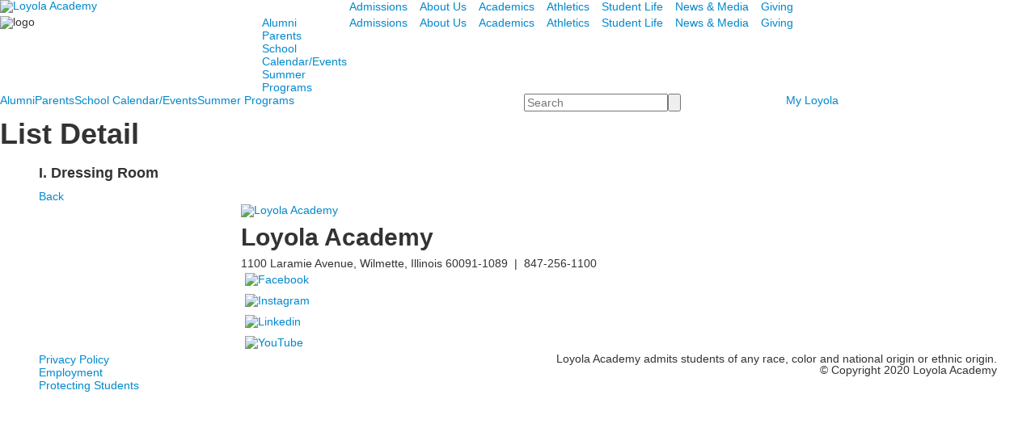

--- FILE ---
content_type: text/html; charset=utf-8
request_url: https://www.goramblers.org/list-detail?pk=198351
body_size: 8462
content:

<!DOCTYPE html>
<html lang="en" class="body externalcrawler">
<head>
    <title>Loyola Academy | I. Dressing Room</title>
    <meta charset="utf-8">
    <meta name="viewport" content="width=device-width, initial-scale=1.0">
    
    <meta content="zrc7dwM8aT-IW93cMBjDl_wgvfMF1XaWQp_xssFBs-M" name="google-site-verification" /><meta content="Loyola Academy strives to be the leading Jesuit college preparatory faith and education center in the United States. We are a diverse and committed community responding to our God-given call to become women and men for others who are religious, intellectually competent, physically fit, loving, open to growth and committed to doing justice." name="description" /><meta content="private Catholic Jesuit secondary high school" name="keywords" /><link href="https://www.goramblers.org/list-detail?pk=198351" rel="canonical" />
        <link rel="apple-touch-icon" href="//bbk12e1-cdn.myschoolcdn.com/944/site/1102/homescreen/LoyolaHomeIcon.png">
        <link rel="apple-touch-icon" sizes="76x76" href="//bbk12e1-cdn.myschoolcdn.com/944/site/1102/homescreen/LoyolaHomeIcon.png?w=76">
        <link rel="apple-touch-icon" sizes="120x120" href="//bbk12e1-cdn.myschoolcdn.com/944/site/1102/homescreen/LoyolaHomeIcon.png?w=120">
        <link rel="apple-touch-icon" sizes="152x152" href="//bbk12e1-cdn.myschoolcdn.com/944/site/1102/homescreen/LoyolaHomeIcon.png?w=152">
        <link rel="apple-touch-icon" sizes="180x180" href="//bbk12e1-cdn.myschoolcdn.com/944/site/1102/homescreen/LoyolaHomeIcon.png?w=180">
        <link rel="apple-touch-icon" sizes="192x192" href="//bbk12e1-cdn.myschoolcdn.com/944/site/1102/homescreen/LoyolaHomeIcon.png?w=192">


<meta name="description" content="" />
<meta itemprop="name" content="I. Dressing Room">
<meta itemprop="description" content="">
<meta name="twitter:card" content="summary">
<meta name="twitter:title" content="I. Dressing Room">
<meta name="twitter:description" content="">
<meta property="og:title" content="I. Dressing Room" />
<meta property="og:type" content="article" />
<meta property="og:url" content="https://www.goramblers.org/list-detail?pk=198351" />
<meta property="og:description" content="" />
<meta property="og:site_name" content="Loyola Academy" />
<meta property="article:published_time" />    <link href='//fonts.googleapis.com/css?family=Lato:100,100italic,300,300italic,400,400italic,700,700italic,900,900italic|Playfair+Display:400,400italic,700,700italic,900,900italic' rel='stylesheet' type='text/css'><link rel="stylesheet" type="text/css" href="//libs-w2.myschoolapp.com/bootstrap/2.1.1/css/bootstrap.24col.min.css"/><link rel="stylesheet" type="text/css" href="//libs-w2.myschoolapp.com/jquery-flexslider/2.10/jquery.flexslider-min.css"/><link rel="stylesheet" type="text/css" href="//libs-w2.myschoolapp.com/video/7.4.3/video-js.css"/><link rel="stylesheet" type="text/css" href="//libs-w2.myschoolapp.com/jquery-background-carousel/1.2/background-carousel.css"/><link rel="stylesheet" type="text/css" href="//libs-w2.myschoolapp.com/jquery-jplayer/2.4.1/morning.light/jplayer.morning.light.css"/><link rel="stylesheet" type="text/css" href="//libs-w2.myschoolapp.com/images/jPlayer/p3.morning.light.css"/><link rel="stylesheet" type="text/css" href="//src-e1.myschoolapp.com/2026.01.20.8/minify/page-main.css"/><link rel = "stylesheet" type = "text/css" href = "//bbk12e1-cdn.myschoolcdn.com/ftpimages/944/SiteStyle/1102/SiteStyle134015602729802524.css"/>
    <script type="text/javascript" src="//libs-w2.myschoolapp.com/headJs/1.0.3.cd/head.min.js"></script>
    <script>head.js({"/jquery/3.7.1/jquery-3.7.1.min.js": "//libs-w2.myschoolapp.com/jquery/3.7.1/jquery-3.7.1.min.js"},{"/jquery-migrate/3.4.1/jquery-migrate-3.4.1.min.js": "//libs-w2.myschoolapp.com/jquery-migrate/3.4.1/jquery-migrate-3.4.1.min.js"},{"/p3-fwk/1.1.0/p3-fwk.js": "//libs-w2.myschoolapp.com/p3-fwk/1.1.0/p3-fwk.js"},{"/backbone-validation/backbone-validation-min.js": "//src-e1.myschoolapp.com/2026.01.20.8/src/libs/backbone-validation/backbone-validation-min.js"},{"/jquery-flexslider/2.10/jquery.flexslider-min.js": "//libs-w2.myschoolapp.com/jquery-flexslider/2.10/jquery.flexslider-min.js"},{"/video/7.4.3/video.min.js": "//libs-w2.myschoolapp.com/video/7.4.3/video.min.js"},{"/video/share/1.5/share.video.min.js": "//libs-w2.myschoolapp.com/video/share/1.5/share.video.min.js"},{"/jquery-simplemodal/1.4.5/jquery.simplemodal.1.4.5.min.js": "//libs-w2.myschoolapp.com/jquery-simplemodal/1.4.5/jquery.simplemodal.1.4.5.min.js"},{"/jquery-background-carousel/1.2/jquery.background.carousel.js": "//libs-w2.myschoolapp.com/jquery-background-carousel/1.2/jquery.background.carousel.js"},{"/jquery-jplayer/2.4.1/jquery.jplayer.js": "//libs-w2.myschoolapp.com/jquery-jplayer/2.4.1/jquery.jplayer.js"},{"/jqueryui/1.13.2/jquery-ui.min.js": "//libs-w2.myschoolapp.com/jqueryui/1.13.2/jquery-ui.min.js"},{"/jquery-waitforimages/1.5/jquery.waitforimages.js": "//libs-w2.myschoolapp.com/jquery-waitforimages/1.5/jquery.waitforimages.js"},{"/2026.01.20.8/minify/page-main.js": "//src-e1.myschoolapp.com/2026.01.20.8/minify/page-main.js"}, function() { onMessage.init({"PageTaskId":206107,"PageName":"List Detail","SiteId":1102,"AppDomain":"https://goramblers.myschoolapp.com","IsLive":true,"SslInd":true,"SslUrl":"https://goramblers.myschoolapp.com/page/list-detail?pk=198351&siteId=1102&ssl=1"}, [{"content":"logo","clientid":"content_142229","options":{"AltText":"Loyola Academy","Url":"/page","newWindow":false,"LogoImageUrl":"//bbk12e1-cdn.myschoolcdn.com/ftpimages/944/logo/logo.png"},"StyleTypeId":1,"StyleModeId":1},{"content":"menu","clientid":"content_142230","options":{"UrlPrefix":""},"StyleTypeId":2,"StyleModeId":1},{"content":"logo","clientid":"content_142231","options":{"LogoImageUrl":"//bbk12e1-cdn.myschoolcdn.com/ftpimages/944/logo/Website_Logo_White_2020.png"},"StyleTypeId":1,"StyleModeId":1},{"content":"menu","clientid":"content_142232","options":{"UrlPrefix":""},"StyleTypeId":2,"StyleModeId":1},{"content":"menu","clientid":"content_142233","options":{"UrlPrefix":""},"StyleTypeId":2,"StyleModeId":1},{"content":"menu","clientid":"content_142235","options":{"UrlPrefix":""},"StyleTypeId":2,"StyleModeId":1},{"content":"search","clientid":"content_142236","options":{"DetailPageUrl":"/page/search-results"},"StyleTypeId":1,"StyleModeId":1},{"content":"links","clientid":"content_142237","options":null,"StyleTypeId":1,"StyleModeId":1},{"content":"photo","clientid":"content_142254","options":{"pk":198351,"IsNewsExpired":false,"GroupName":"Academics > Banner","AlbumId":""},"StyleTypeId":3,"StyleModeId":5},{"content":"pagetitle","clientid":"content_142255","options":{"UrlPrefix":""},"StyleTypeId":1,"StyleModeId":1},{"content":"menu","clientid":"content_142257","options":{"StartLevel":2,"StartPage":"0","UrlPrefix":""},"StyleTypeId":2,"StyleModeId":1},{"content":"menu","clientid":"content_142258","options":{"StartLevel":2,"StartPage":"0","UrlPrefix":""},"StyleTypeId":2,"StyleModeId":1},{"content":"listdetail","clientid":"content_742982","options":null,"StyleTypeId":1,"StyleModeId":1},{"content":"logo","clientid":"content_142248","options":{"AltText":"Loyola Academy","Url":"/page","newWindow":false,"LogoImageUrl":"//bbk12e1-cdn.myschoolcdn.com/ftpimages/944/logo/footer-seal.png"},"StyleTypeId":1,"StyleModeId":1},{"content":"text","clientid":"content_142249","options":{"HeaderTextOption":"optHeaderText","HeaderText":"Loyola Academy"},"StyleTypeId":1,"StyleModeId":1},{"content":"links","clientid":"content_142250","options":null,"StyleTypeId":1,"StyleModeId":1},{"content":"links","clientid":"content_142251","options":null,"StyleTypeId":1,"StyleModeId":1},{"content":"text","clientid":"content_142252","options":null,"StyleTypeId":1,"StyleModeId":1}], [{"Id":142229,"SchoolId":944,"ElementType":1,"SiteStyleId":83680,"ContentTypeId":395,"ContentLabel":"Logo","ContentPk":16718,"ClientId":"content_142229","Options":{"AltText":"Loyola Academy","Url":"/page","newWindow":false,"LogoImageUrl":"//bbk12e1-cdn.myschoolcdn.com/ftpimages/944/logo/logo.png"},"Style":{"Id":83680,"StyleTypeId":1,"StyleModeId":1,"ContentTypeId":395,"CssClass":"style-83680","Options":{"Header":{"Visible":false}}},"HasData":true,"FromId":206107,"IsExternalCrawler":true},{"Id":142230,"SchoolId":944,"ElementType":1,"SiteStyleId":83681,"ContentTypeId":389,"ContentLabel":"Menu","ContentPk":1411,"ClientId":"content_142230","Options":{"UrlPrefix":""},"Style":{"Id":83681,"StyleTypeId":2,"StyleModeId":1,"ContentTypeId":389,"CssClass":"style-83681","Options":{"SNI1":{"Visible":false},"SNI2":{"Visible":true},"SNI3":{"Visible":true},"NavMenu":{"Animate":true,"AppearOn":"hover"}}},"HasData":true,"FromId":206107,"IsExternalCrawler":true},{"Id":142231,"SchoolId":944,"ElementType":1,"SiteStyleId":83718,"ContentTypeId":395,"ContentLabel":"Logo","ContentPk":16720,"ClientId":"content_142231","Options":{"LogoImageUrl":"//bbk12e1-cdn.myschoolcdn.com/ftpimages/944/logo/Website_Logo_White_2020.png"},"Style":{"Id":83718,"StyleTypeId":1,"StyleModeId":1,"ContentTypeId":395,"CssClass":"style-83718","Options":{"Header":{"Visible":false}}},"HasData":true,"FromId":206107,"IsExternalCrawler":true},{"Id":142232,"SchoolId":944,"ElementType":1,"SiteStyleId":83721,"ContentTypeId":389,"ContentLabel":"Menu","ContentPk":1412,"ClientId":"content_142232","Options":{"UrlPrefix":""},"Style":{"Id":83721,"StyleTypeId":2,"StyleModeId":1,"ContentTypeId":389,"CssClass":"style-83721","Options":{"SNI1":{"Visible":true},"SNI2":{"Visible":true},"SNI3":{"Visible":true},"NavMenu":{"Animate":true,"AppearOn":"hover"}}},"HasData":true,"FromId":206107,"IsExternalCrawler":true},{"Id":142233,"SchoolId":944,"ElementType":1,"SiteStyleId":83681,"ContentTypeId":389,"ContentLabel":"Menu","ContentPk":1411,"ClientId":"content_142233","Options":{"UrlPrefix":""},"Style":{"Id":83681,"StyleTypeId":2,"StyleModeId":1,"ContentTypeId":389,"CssClass":"style-83681","Options":{"SNI1":{"Visible":false},"SNI2":{"Visible":true},"SNI3":{"Visible":true},"NavMenu":{"Animate":true,"AppearOn":"hover"}}},"HasData":true,"FromId":206107,"IsExternalCrawler":true},{"Id":142235,"SchoolId":944,"ElementType":1,"SiteStyleId":83690,"ContentTypeId":389,"ContentLabel":"Menu","ContentPk":1412,"ClientId":"content_142235","Options":{"UrlPrefix":""},"Style":{"Id":83690,"StyleTypeId":2,"StyleModeId":1,"ContentTypeId":389,"CssClass":"style-83690","Options":{"SNI1":{"Visible":true},"SNI2":{"Visible":true},"SNI3":{"Visible":true},"NavMenu":{"Animate":true,"AppearOn":"hover"}}},"HasData":true,"FromId":206107,"IsExternalCrawler":true},{"Id":142236,"SchoolId":944,"ElementType":1,"SiteStyleId":83688,"ContentTypeId":370,"ContentLabel":"Search","ClientId":"content_142236","Options":{"DetailPageUrl":"/page/search-results"},"Style":{"Id":83688,"StyleTypeId":1,"StyleModeId":1,"ContentTypeId":370,"CssClass":"style-83688","Options":{"Header":{"Visible":true},"Submit":{"Visible":true,"Label":""},"SearchLabel":{"Label":"Search"},"Search":{"Placeholder":"Search"}}},"HasData":true,"FromId":206107,"IsExternalCrawler":true},{"Id":142237,"SchoolId":944,"ElementType":1,"SiteStyleId":83689,"ContentTypeId":2,"ContentLabel":"Links","ContentPk":64664,"ClientId":"content_142237","Style":{"Id":83689,"StyleTypeId":1,"StyleModeId":1,"ContentTypeId":2,"CssClass":"style-83689","Options":{"Header":{"Visible":true},"SubHeader":{"Visible":true},"CategoryDescription":{"Visible":true},"LinkImage":{"Visible":true},"UrlLink":{"Visible":true},"LongDescription":{"Visible":true}}},"HasData":true,"FromId":206107,"IsExternalCrawler":true},{"Id":142254,"SchoolId":944,"ElementType":1,"SiteStyleId":29221,"ContentTypeId":31,"ContentLabel":"Photo","ContentPk":68101,"ClientId":"content_142254","IsBackgroundCarousel":true,"Options":{"pk":198351,"IsNewsExpired":false,"GroupName":"Academics > Banner","AlbumId":""},"Style":{"Id":29221,"StyleTypeId":3,"StyleModeId":5,"ContentTypeId":31,"CssClass":"style-29221","Options":{"Header":{"Visible":true},"Title":{"Visible":false},"Caption":{"Visible":true},"LongDescription":{"Visible":true},"Description":{"Visible":false},"Details":{"Visible":false},"Counter":{"Visible":true,"Alignment":"left","Position":"top"},"Pager":{"Visible":false,"Type":"shapes","Alignment":"center","Position":"bottom","Location":"outside"},"Arrows":{"Visible":false}},"Settings":{"AutoAdvance":false,"PauseOnHover":true,"PauseOnAction":true,"AnimationType":"slide","LoopAnimation":true,"SlideshowSpeed":"5","AnimationSpeed":"1","Randomize":true,"SmoothHeight":false,"ShowArrows":"hover","GalleryStyle":false,"MinItems":"1","MaxItems":"1","SlideWidth":"150"}},"HasData":true,"FromId":206107,"IsExternalCrawler":true},{"Id":142255,"SchoolId":944,"ElementType":1,"SiteStyleId":29215,"ContentTypeId":66,"ContentLabel":"Page_Title","ClientId":"content_142255","Options":{"UrlPrefix":""},"Style":{"Id":29215,"StyleTypeId":1,"StyleModeId":1,"ContentTypeId":66,"CssClass":"style-29215","Options":{"HeadingGroup":{"Visible":true},"Level1":{"Visible":true},"Level2":{"Visible":true},"Level3":{"Visible":true},"Level4":{"Visible":true},"Level5":{"Visible":true},"Level6":{"Visible":true}}},"HasData":true,"FromId":206107,"IsExternalCrawler":true},{"Id":142257,"SchoolId":944,"ElementType":1,"SiteStyleId":29243,"ContentTypeId":389,"ContentLabel":"Menu","ContentPk":1411,"ClientId":"content_142257","Options":{"StartLevel":2,"StartPage":"0","UrlPrefix":""},"Style":{"Id":29243,"StyleTypeId":2,"StyleModeId":1,"ContentTypeId":389,"CssClass":"style-29243","Options":{"SNI1":{"Visible":true},"SNI2":{"Visible":true},"SNI3":{"Visible":true},"NavMenu":{"Animate":true,"AppearOn":"hover"}}},"FromId":206107,"IsExternalCrawler":true},{"Id":142258,"SchoolId":944,"ElementType":1,"SiteStyleId":0,"ContentTypeId":389,"ContentLabel":"Menu","ContentPk":1412,"ClientId":"content_142258","Options":{"StartLevel":2,"StartPage":"0","UrlPrefix":""},"Style":{"StyleTypeId":2,"StyleModeId":1,"ContentTypeId":389,"Options":{"SNI1":{"Visible":true},"SNI2":{"Visible":true},"SNI3":{"Visible":true},"NavMenu":{"Animate":true,"AppearOn":"hover"}}},"FromId":206107,"IsExternalCrawler":true},{"Id":742982,"SchoolId":944,"SiteStyleId":29978,"ContentTypeId":402,"ContentLabel":"List_Detail","ClientId":"content_742982","Style":{"Id":29978,"StyleTypeId":1,"StyleModeId":1,"ContentTypeId":402,"CssClass":"style-29978","Options":{"BriefDescription":{"Visible":true},"LongDescription":{"Visible":true},"Photo":{"Visible":true,"Position":"right"},"BackButton":{"Visible":true}}},"HasData":true,"FromId":206107,"IsExternalCrawler":true},{"Id":142248,"SchoolId":944,"ElementType":1,"SiteStyleId":83710,"ContentTypeId":395,"ContentLabel":"Logo","ContentPk":16719,"ClientId":"content_142248","Options":{"AltText":"Loyola Academy","Url":"/page","newWindow":false,"LogoImageUrl":"//bbk12e1-cdn.myschoolcdn.com/ftpimages/944/logo/footer-seal.png"},"Style":{"Id":83710,"StyleTypeId":1,"StyleModeId":1,"ContentTypeId":395,"CssClass":"style-83710","Options":{"Header":{"Visible":false}}},"HasData":true,"FromId":206107,"IsExternalCrawler":true},{"Id":142249,"SchoolId":944,"ElementType":1,"SiteStyleId":83711,"ContentTypeId":1,"ContentLabel":"Text","ContentPk":697792,"ClientId":"content_142249","Options":{"HeaderTextOption":"optHeaderText","HeaderText":"Loyola Academy"},"Style":{"Id":83711,"StyleTypeId":1,"StyleModeId":1,"ContentTypeId":1,"CssClass":"style-83711","Options":{"Header":{"Visible":true},"Photos":{"Visible":false}}},"HasData":true,"FromId":206107,"IsExternalCrawler":true},{"Id":142250,"SchoolId":944,"ElementType":1,"SiteStyleId":83712,"ContentTypeId":2,"ContentLabel":"Links","ContentPk":64654,"ClientId":"content_142250","Style":{"Id":83712,"StyleTypeId":1,"StyleModeId":1,"ContentTypeId":2,"CssClass":"style-83712","Options":{"Header":{"Visible":false},"SubHeader":{"Visible":false},"CategoryDescription":{"Visible":false},"LinkImage":{"Visible":true},"UrlLink":{"Visible":false},"LongDescription":{"Visible":false}}},"HasData":true,"FromId":206107,"IsExternalCrawler":true},{"Id":142251,"SchoolId":944,"ElementType":1,"SiteStyleId":83713,"ContentTypeId":2,"ContentLabel":"Links","ContentPk":64653,"ClientId":"content_142251","Style":{"Id":83713,"StyleTypeId":1,"StyleModeId":1,"ContentTypeId":2,"CssClass":"style-83713","Options":{"Header":{"Visible":true},"SubHeader":{"Visible":false},"CategoryDescription":{"Visible":false},"LinkImage":{"Visible":false},"UrlLink":{"Visible":true},"LongDescription":{"Visible":false}}},"HasData":true,"FromId":206107,"IsExternalCrawler":true},{"Id":142252,"SchoolId":944,"ElementType":1,"SiteStyleId":83714,"ContentTypeId":1,"ContentLabel":"Text","ContentPk":697793,"ClientId":"content_142252","Style":{"Id":83714,"StyleTypeId":1,"StyleModeId":1,"ContentTypeId":1,"CssClass":"style-83714","Options":{"Header":{"Visible":true},"Photos":{"Visible":false}}},"HasData":true,"FromId":206107,"IsExternalCrawler":true}], [{"FilePathTypeId":2,"Description":"Fastly CDN1","Url":"//cdn.media910.whipplehill.net","BaseUrl":"cdn.media910.whipplehill.net","VideoDefaultInd":false,"DefaultInd":false,"InsertDate":null,"LastModifyDate":null,"LastModifyUserId":null,"vendor_external_id":null},{"FilePathTypeId":3,"Description":"Fastly CDN2 (Amazon Cloud)","Url":"//media.cdn.whipplehill.net","BaseUrl":"media.cdn.whipplehill.net","VideoDefaultInd":false,"DefaultInd":false,"InsertDate":null,"LastModifyDate":null,"LastModifyUserId":null,"vendor_external_id":null},{"FilePathTypeId":4,"Description":"Photon","Url":"//images.myschoolcdn.com","BaseUrl":"images.myschoolcdn.com","VideoDefaultInd":false,"DefaultInd":false,"InsertDate":null,"LastModifyDate":null,"LastModifyUserId":null,"vendor_external_id":null},{"FilePathTypeId":5,"Description":"Common","Url":"//common-e1.myschoolapp.com","BaseUrl":"common-e1.myschoolapp.com","VideoDefaultInd":false,"DefaultInd":false,"InsertDate":null,"LastModifyDate":null,"LastModifyUserId":null,"vendor_external_id":null},{"FilePathTypeId":6,"Description":"Photon East 1","Url":"//bbk12e1-cdn.myschoolcdn.com","BaseUrl":"bbk12e1-cdn.myschoolcdn.com","VideoDefaultInd":false,"DefaultInd":false,"InsertDate":null,"LastModifyDate":null,"LastModifyUserId":null,"vendor_external_id":null},{"FilePathTypeId":7,"Description":"Default","Url":"//bbk12e1-cdn.myschoolcdn.com","BaseUrl":"bbk12e1-cdn.myschoolcdn.com","VideoDefaultInd":false,"DefaultInd":true,"InsertDate":null,"LastModifyDate":null,"LastModifyUserId":null,"vendor_external_id":null},{"FilePathTypeId":8,"Description":"Stage Initial Photon","Url":"//dto-si-media.myschoolcdn.com","BaseUrl":"dto-si-media.myschoolcdn.com","VideoDefaultInd":false,"DefaultInd":false,"InsertDate":null,"LastModifyDate":null,"LastModifyUserId":null,"vendor_external_id":null},{"FilePathTypeId":9,"Description":"SF Video","Url":"//s3.amazonaws.com/dto-e1-sf-video-01","BaseUrl":"s3.amazonaws.com/dto-e1-sf-video-01","VideoDefaultInd":false,"DefaultInd":false,"InsertDate":null,"LastModifyDate":null,"LastModifyUserId":null,"vendor_external_id":null},{"FilePathTypeId":10,"Description":"SI Video","Url":"//s3.amazonaws.com/dto-e1-si-video-01","BaseUrl":"s3.amazonaws.com/dto-e1-si-video-01","VideoDefaultInd":false,"DefaultInd":false,"InsertDate":null,"LastModifyDate":null,"LastModifyUserId":null,"vendor_external_id":null},{"FilePathTypeId":11,"Description":"Production Video","Url":"//video-e1.myschoolcdn.com","BaseUrl":"video-e1.myschoolcdn.com","VideoDefaultInd":true,"DefaultInd":false,"InsertDate":null,"LastModifyDate":null,"LastModifyUserId":null,"vendor_external_id":null},{"FilePathTypeId":12,"Description":"Stage File Photon","Url":"//dto-sf-media.myschoolcdn.com","BaseUrl":"dto-sf-media.myschoolcdn.com","VideoDefaultInd":false,"DefaultInd":false,"InsertDate":null,"LastModifyDate":null,"LastModifyUserId":null,"vendor_external_id":null},{"FilePathTypeId":13,"Description":"Libraries","Url":"//libs-w2.myschoolapp.com","BaseUrl":"libs-w2.myschoolapp.com","VideoDefaultInd":false,"DefaultInd":false,"InsertDate":null,"LastModifyDate":null,"LastModifyUserId":null,"vendor_external_id":null},{"FilePathTypeId":14,"Description":"DTO Temp S3","Url":"//s3.amazonaws.com/k12-uploadtmp-e1-01","BaseUrl":"s3.amazonaws.com/k12-uploadtmp-e1-01","VideoDefaultInd":false,"DefaultInd":false,"InsertDate":null,"LastModifyDate":null,"LastModifyUserId":null,"vendor_external_id":null},{"FilePathTypeId":15,"Description":"Prod Temp S3","Url":"//s3.amazonaws.com/dto-uploadtmp-e1-01","BaseUrl":"s3.amazonaws.com/dto-uploadtmp-e1-01","VideoDefaultInd":false,"DefaultInd":false,"InsertDate":null,"LastModifyDate":null,"LastModifyUserId":null,"vendor_external_id":null},{"FilePathTypeId":16,"Description":"Source","Url":"//src-e1.myschoolapp.com","BaseUrl":"src-e1.myschoolapp.com","VideoDefaultInd":false,"DefaultInd":false,"InsertDate":null,"LastModifyDate":null,"LastModifyUserId":null,"vendor_external_id":null}]); });</script>

    <script>
  (function(i,s,o,g,r,a,m){i['GoogleAnalyticsObject']=r;i[r]=i[r]||function(){
  (i[r].q=i[r].q||[]).push(arguments)},i[r].l=1*new Date();a=s.createElement(o),
  m=s.getElementsByTagName(o)[0];a.async=1;a.src=g;m.parentNode.insertBefore(a,m)
  })(window,document,'script','https://www.google-analytics.com/analytics.js','ga');

  ga('create', 'UA-36363178-1', 'auto');
  ga('send', 'pageview', '/list-detail?pk%3d198351');

</script>

<!-- Google Tag Manager -->
<script>(function(w,d,s,l,i){w[l]=w[l]||[];w[l].push({'gtm.start':
new Date().getTime(),event:'gtm.js'});var f=d.getElementsByTagName(s)[0],
j=d.createElement(s),dl=l!='dataLayer'?'&l='+l:'';j.async=true;j.src=
'https://www.googletagmanager.com/gtm.js?id='+i+dl;f.parentNode.insertBefore(j,f);
})(window,document,'script','dataLayer','GTM-MV5CWS3H');</script>
<!-- End Google Tag Manager -->

<!-- Google Tag Manager (noscript) -->
<noscript><iframe src="https://www.googletagmanager.com/ns.html?id=GTM-MV5CWS3H"
height="0" width="0" style="display:none;visibility:hidden"></iframe></noscript>
<!-- End Google Tag Manager (noscript) -->

<!----Siteimprove Analytics---->
<script async src=https://siteimproveanalytics.com/js/siteanalyze_6037119.js></script>
<!----End Siteimprove Analytics Tracking---->

<!-- Google tag (gtag.js) -->
<script async src="https://www.googletagmanager.com/gtag/js?id=G-7CL5MKYYKB"></script>
<script>
  window.dataLayer = window.dataLayer || [];
  function gtag(){dataLayer.push(arguments);}
  gtag('js', new Date());

  gtag('config', 'G-7CL5MKYYKB');
</script>



</head>
<body class="body style-83679" >


<div class="layout" id="layout_12592"><div class="style-83665 region layout-region" id="layout_region_0"><div class="full-width">
<div class="style-83676 layout-row row-fluid"><div class="first-col layout-col span8 col"><div class="layout-block style-83680 clearfix" data-cid="395" id="content_142229"><div class="content logo">


<div class="content-wrap">
        <a href="/page">
			<img src="//bbk12e1-cdn.myschoolcdn.com/ftpimages/944/logo/logo.png" alt='Loyola Academy'>
		</a>
</div></div></div></div><div class="last-col layout-col span16 col"><div class="hidden-tablet hidden-phone layout-block style-83681 clearfix" data-cid="389" id="content_142230"><div class="content menu">

	<nav aria-label="1. Main Menu" class=" nav-menu menu-animate-true menu-action-hover menu-type-horizontal menu-direction-down">
		<ul class="menu-container level1">
					<li class="menu-item menu-item-69772 l1-item level-1  has-sub-menu ">
			
			<a href="/admissions">
				Admissions
			</a>

				<div class="submenu submenu-69772 level2">
					<ul>
								<li class="menu-item menu-item-69564 l2-item level-2  ">
			
			<a href="/admissions/inquire">
				Inquire
			</a>

		</li>
		<li class="menu-item menu-item-49767 l2-item level-2  ">
			
			<a href="/admissions/applying-to-loyola">
				Applying to Loyola
			</a>

		</li>
		<li class="menu-item menu-item-112428 l2-item level-2  ">
			
			<a href="//www.goramblers.org/page/admissions-events">
				Events
			</a>

		</li>
		<li class="menu-item menu-item-105499 l2-item level-2  ">
			
			<a href="//www.goramblers.org/page/entrance-exam">
				Entrance Exam
			</a>

		</li>
		<li class="menu-item menu-item-99472 l2-item level-2  ">
			
			<a href="//www.goramblers.org/page/open-house">
				Open House
			</a>

		</li>
		<li class="menu-item menu-item-104508 l2-item level-2  ">
			
			<a href="//www.goramblers.org/page/rambler-for-a-day">
				Shadow Program
			</a>

		</li>
		<li class="menu-item menu-item-48327 l2-item level-2  ">
			
			<a href="/admissions/tuition--financial-aid">
				Tuition &amp; Financial Aid
			</a>

		</li>

					</ul>
					<div class="padding"></div>
				</div>
		</li>
		<li class="menu-item menu-item-114986 l1-item level-1  has-sub-menu ">
			
			<a href="/about-us">
				About Us
			</a>

				<div class="submenu submenu-114986 level2">
					<ul>
								<li class="menu-item menu-item-49422 l2-item level-2  ">
			
			<a href="/about-us/mission-and-identity">
				Mission &amp; Identity
			</a>

		</li>
		<li class="menu-item menu-item-115932 l2-item level-2  ">
			
			<a href="//www.goramblers.org/page/our-leadership">
				President&#39;s Page
			</a>

		</li>
		<li class="menu-item menu-item-104539 l2-item level-2  ">
			
			<a href="//www.goramblers.org/page/inclusion-and-belonging">
				Inclusion and Belonging
			</a>

		</li>
		<li class="menu-item menu-item-51319 l2-item level-2  ">
			
			<a href="/about-us/pray-with-us">
				Pray With Us
			</a>

		</li>
		<li class="menu-item menu-item-50121 l2-item level-2  ">
			
			<a href="/about-us/directions-and-transportation">
				Directions &amp; Transportation
			</a>

		</li>
		<li class="menu-item menu-item-56342 l2-item level-2  ">
			
			<a href="//www.goramblers.org/page/contact-us">
				Contact Us
			</a>

		</li>

					</ul>
					<div class="padding"></div>
				</div>
		</li>
		<li class="menu-item menu-item-62116 l1-item level-1  has-sub-menu ">
			
			<a href="/academics">
				Academics
			</a>

				<div class="submenu submenu-62116 level2">
					<ul>
								<li class="menu-item menu-item-44160 l2-item level-2  ">
			
			<a href="/academics/principals-page">
				Principal&#39;s Page
			</a>

		</li>
		<li class="menu-item menu-item-51137 l2-item level-2  ">
			
			<a href="/academics/departments">
				Departments
			</a>

		</li>
		<li class="menu-item menu-item-102281 l2-item level-2  ">
			
			<a href="//www.goramblers.org/page/the-arts">
				Arts
			</a>

		</li>
		<li class="menu-item menu-item-51143 l2-item level-2  ">
			
			<a href="/academics/academic-resources">
				Academic Resources
			</a>

		</li>
		<li class="menu-item menu-item-51280 l2-item level-2  has-sub-menu ">
			
			<a href="/academics/academic-programs">
				Academic Programs
					<span class="arrow"></span>
			</a>

				<div class="submenu submenu-51280 level3">
					<ul>
								<li class="menu-item menu-item-49402 l3-item level-3  ">
			
			<a href="/academics/academic-programs/clavius-scholars">
				Clavius Scholars
			</a>

		</li>
		<li class="menu-item menu-item-51141 l3-item level-3  ">
			
			<a href="/academics/academic-programs/dumbach-scholars">
				Dumbach Scholars
			</a>

		</li>
		<li class="menu-item menu-item-117872 l3-item level-3  ">
			
			<a href="/academics/academic-programs/ricci-scholars">
				Ricci Scholars
			</a>

		</li>
		<li class="menu-item menu-item-109480 l3-item level-3  ">
			
			<a href="/academics/academic-programs/steam-leaders">
				STEAM Leaders
			</a>

		</li>
		<li class="menu-item menu-item-100771 l3-item level-3  ">
			
			<a href="//www.goramblers.org/page/bowman-first-gen-leaders">
				Bowman First-Gen Leaders
			</a>

		</li>
		<li class="menu-item menu-item-49796 l3-item level-3  ">
			
			<a href="/academics/academic-programs/ignatian-service-learning">
				Ignatian Service Learning
			</a>

		</li>
		<li class="menu-item menu-item-51142 l3-item level-3  ">
			
			<a href="/academics/academic-programs/brother-james-e-small-sj-arts-guild-sag">
				Brother James E. Small, SJ, Arts Guild (SAG)
			</a>

		</li>
		<li class="menu-item menu-item-82481 l3-item level-3  ">
			
			<a href="/academics/academic-programs/global-studies-programs">
				Global Studies Programs
			</a>

		</li>
		<li class="menu-item menu-item-51151 l3-item level-3  ">
			
			<a href="/academics/academic-programs/one-to-one-program">
				One to One Program
			</a>

		</li>
		<li class="menu-item menu-item-59107 l3-item level-3  ">
			
			<a href="/academics/academic-programs/junior-high-talented-math-program">
				Junior High Talented Math Program
			</a>

		</li>

					</ul>
					<div class="padding"></div>
				</div>
		</li>
		<li class="menu-item menu-item-57319 l2-item level-2  ">
			
			<a href="//www.goramblers.org/page/student-life/counseling">
				Counseling
			</a>

		</li>
		<li class="menu-item menu-item-43833 l2-item level-2  ">
			
			<a href="/academics/college-counseling">
				College Counseling
			</a>

		</li>

					</ul>
					<div class="padding"></div>
				</div>
		</li>
		<li class="menu-item menu-item-51277 l1-item level-1  has-sub-menu ">
			
			<a href="/athletics">
				Athletics
			</a>

				<div class="submenu submenu-51277 level2">
					<ul>
								<li class="menu-item menu-item-49376 l2-item level-2  ">
			
			<a href="/athletics/hall-of-fame">
				Hall of Fame
			</a>

		</li>
		<li class="menu-item menu-item-50111 l2-item level-2  ">
			
			<a href="/athletics/sports-medicine--athletic-training">
				Sports Medicine &amp; Athletic Training
			</a>

		</li>
		<li class="menu-item menu-item-51365 l2-item level-2  ">
			
			<a href="/athletics/theodore-g-munz-sj-campus">
				Theodore G. Munz, SJ, Campus
			</a>

		</li>
		<li class="menu-item menu-item-51366 l2-item level-2  ">
			
			<a href="/athletics/sports-camps">
				Sports Camps
			</a>

		</li>

					</ul>
					<div class="padding"></div>
				</div>
		</li>
		<li class="menu-item menu-item-51279 l1-item level-1  has-sub-menu ">
			
			<a href="/student-life">
				Student Life
			</a>

				<div class="submenu submenu-51279 level2">
					<ul>
								<li class="menu-item menu-item-44163 l2-item level-2  ">
			
			<a href="/student-life/cocurriculars">
				Cocurriculars
			</a>

		</li>
		<li class="menu-item menu-item-102282 l2-item level-2  ">
			
			<a href="//www.goramblers.org/page/the-arts">
				Arts
			</a>

		</li>
		<li class="menu-item menu-item-44172 l2-item level-2  ">
			
			<a href="/student-life/campus-ministry">
				Campus Ministry
			</a>

		</li>
		<li class="menu-item menu-item-115516 l2-item level-2  ">
			
			<a href="//www.goramblers.org/page/academics/academic-programs/ignatian-service-learning">
				Ignatian Service Learning
			</a>

		</li>
		<li class="menu-item menu-item-49950 l2-item level-2  ">
			
			<a href="/student-life/deans-office">
				Dean&#39;s Office
			</a>

		</li>
		<li class="menu-item menu-item-50238 l2-item level-2  ">
			
			<a href="/student-life/counseling">
				Counseling
			</a>

		</li>
		<li class="menu-item menu-item-51241 l2-item level-2  ">
			
			<a href="http://shop.goramblers.org" target="_blank">
				Loyola Store
			</a>

		</li>

					</ul>
					<div class="padding"></div>
				</div>
		</li>
		<li class="menu-item menu-item-44141 l1-item level-1  has-sub-menu ">
			
			<a href="/news--media">
				News &amp; Media
			</a>

				<div class="submenu submenu-44141 level2">
					<ul>
								<li class="menu-item menu-item-51708 l2-item level-2  ">
			
			<a href="/news--media/news">
				News
			</a>

		</li>
		<li class="menu-item menu-item-78288 l2-item level-2  ">
			
			<a href="/news--media/social-media">
				Social Media
			</a>

		</li>
		<li class="menu-item menu-item-51869 l2-item level-2  has-sub-menu ">
			
			<a href="/news--media/publications">
				Publications
					<span class="arrow"></span>
			</a>

				<div class="submenu submenu-51869 level3">
					<ul>
								<li class="menu-item menu-item-51870 l3-item level-3  ">
			
			<a href="/news--media/publications/loyola-magazine">
				Loyola Magazine
			</a>

		</li>
		<li class="menu-item menu-item-51886 l3-item level-3  ">
			
			<a href="/news--media/publications/annual-report">
				Annual Report
			</a>

		</li>
		<li class="menu-item menu-item-79142 l3-item level-3  ">
			
			<a href="https://laprep.net/" target="_blank">
				The Prep
			</a>

		</li>
		<li class="menu-item menu-item-70323 l3-item level-3  ">
			
			<a href="https://goramblers.myschoolapp.com/ftpimages/944/download/download_1710503.pdf" target="_blank">
				School Profile
			</a>

		</li>

					</ul>
					<div class="padding"></div>
				</div>
		</li>
		<li class="menu-item menu-item-64543 l2-item level-2  ">
			
			<a href="/news--media/ramblerstream">
				RamblerStream
			</a>

		</li>

					</ul>
					<div class="padding"></div>
				</div>
		</li>
		<li class="menu-item menu-item-114541 l1-item level-1  has-sub-menu ">
			
			<a href="//www.goramblers.org/page/giving/ways-to-give" target="_blank">
				Giving
			</a>

				<div class="submenu submenu-114541 level2">
					<ul>
								<li class="menu-item menu-item-53022 l2-item level-2  ">
			
			<a href="/giving/ways-to-give">
				Ways to Give
			</a>

		</li>
		<li class="menu-item menu-item-114135 l2-item level-2  has-sub-menu ">
			
			<a href="//www.goramblers.org/page/annual-giving" target="_blank">
				Annual Giving
					<span class="arrow"></span>
			</a>

				<div class="submenu submenu-114135 level3">
					<ul>
								<li class="menu-item menu-item-116664 l3-item level-3  ">
			
			<a href="https://give.goramblers.org/campaigns/55314/donations/new" target="_blank">
				LA Loyal
			</a>

		</li>

					</ul>
					<div class="padding"></div>
				</div>
		</li>
		<li class="menu-item menu-item-49395 l2-item level-2  ">
			
			<a href="/giving/scholarships">
				Scholarships
			</a>

		</li>
		<li class="menu-item menu-item-105965 l2-item level-2  ">
			
			<a href="//www.goramblers.org/page/planned-giving">
				Planned Giving
			</a>

		</li>
		<li class="menu-item menu-item-44158 l2-item level-2  has-sub-menu ">
			
			<a href="//www.goramblers.org/page/special-events">
				Special Events
					<span class="arrow"></span>
			</a>

				<div class="submenu submenu-44158 level3">
					<ul>
								<li class="menu-item menu-item-105975 l3-item level-3  ">
			
			<a href="//www.goramblers.org/page/ramble">
				Ramble
			</a>

		</li>
		<li class="menu-item menu-item-105933 l3-item level-3  ">
			
			<a href="//www.goramblers.org/page/presidents-dinner">
				President&#39;s Dinner
			</a>

		</li>

					</ul>
					<div class="padding"></div>
				</div>
		</li>
		<li class="menu-item menu-item-113668 l2-item level-2  ">
			
			<a href="https://events.org/raffle/qh/5F8CXVTPF6?t=bd97274c-ab83-437d-8a49-623506d45fa0" target="_blank">
				Queen of Hearts Raffle
			</a>

		</li>

					</ul>
					<div class="padding"></div>
				</div>
		</li>

		</ul>
	</nav>

</div></div></div></div></div></div><div class="style-83715 region layout-region" id="layout_region_1"><div class="full-width">
<div class="style-83716 layout-row row-fluid"><div class="first-col layout-col span6 col"><div class="layout-block style-83718 clearfix" data-cid="395" id="content_142231"><div class="content logo">


<div class="content-wrap">
<img src='//bbk12e1-cdn.myschoolcdn.com/ftpimages/944/logo/Website_Logo_White_2020.png' alt='logo'></div></div></div></div><div class="layout-col span2 col"><div class="hidden-tablet hidden-phone layout-block style-83721 clearfix" data-cid="389" id="content_142232"><div class="content menu">

	<nav aria-label="2. Omni Menu" class=" nav-menu menu-animate-true menu-action-hover menu-type-horizontal menu-direction-down">
		<ul class="menu-container level1">
					<li class="menu-item menu-item-110550 l1-item level-1  ">
			
			<a href="//www.goramblers.org/page/alumni-network">
				Alumni
			</a>

		</li>
		<li class="menu-item menu-item-97282 l1-item level-1  ">
			
			<a href="//www.goramblers.org/page/rambler-parent-organization">
				Parents
			</a>

		</li>
		<li class="menu-item menu-item-51904 l1-item level-1  ">
			
			<a href="//www.goramblers.org/page/calendar">
				School Calendar/Events
			</a>

		</li>
		<li class="menu-item menu-item-110159 l1-item level-1  ">
			
			<a href="//www.goramblers.org/page/summer-at-loyola">
				Summer Programs
			</a>

		</li>

		</ul>
	</nav>

</div></div></div><div class="last-col layout-col span16 col"><div class="hidden-tablet hidden-phone layout-block style-83681 clearfix" data-cid="389" id="content_142233"><div class="content menu">

	<nav aria-label="1. Main Menu" class=" nav-menu menu-animate-true menu-action-hover menu-type-horizontal menu-direction-down">
		<ul class="menu-container level1">
					<li class="menu-item menu-item-69772 l1-item level-1  has-sub-menu ">
			
			<a href="/admissions">
				Admissions
			</a>

				<div class="submenu submenu-69772 level2">
					<ul>
								<li class="menu-item menu-item-69564 l2-item level-2  ">
			
			<a href="/admissions/inquire">
				Inquire
			</a>

		</li>
		<li class="menu-item menu-item-49767 l2-item level-2  ">
			
			<a href="/admissions/applying-to-loyola">
				Applying to Loyola
			</a>

		</li>
		<li class="menu-item menu-item-112428 l2-item level-2  ">
			
			<a href="//www.goramblers.org/page/admissions-events">
				Events
			</a>

		</li>
		<li class="menu-item menu-item-105499 l2-item level-2  ">
			
			<a href="//www.goramblers.org/page/entrance-exam">
				Entrance Exam
			</a>

		</li>
		<li class="menu-item menu-item-99472 l2-item level-2  ">
			
			<a href="//www.goramblers.org/page/open-house">
				Open House
			</a>

		</li>
		<li class="menu-item menu-item-104508 l2-item level-2  ">
			
			<a href="//www.goramblers.org/page/rambler-for-a-day">
				Shadow Program
			</a>

		</li>
		<li class="menu-item menu-item-48327 l2-item level-2  ">
			
			<a href="/admissions/tuition--financial-aid">
				Tuition &amp; Financial Aid
			</a>

		</li>

					</ul>
					<div class="padding"></div>
				</div>
		</li>
		<li class="menu-item menu-item-114986 l1-item level-1  has-sub-menu ">
			
			<a href="/about-us">
				About Us
			</a>

				<div class="submenu submenu-114986 level2">
					<ul>
								<li class="menu-item menu-item-49422 l2-item level-2  ">
			
			<a href="/about-us/mission-and-identity">
				Mission &amp; Identity
			</a>

		</li>
		<li class="menu-item menu-item-115932 l2-item level-2  ">
			
			<a href="//www.goramblers.org/page/our-leadership">
				President&#39;s Page
			</a>

		</li>
		<li class="menu-item menu-item-104539 l2-item level-2  ">
			
			<a href="//www.goramblers.org/page/inclusion-and-belonging">
				Inclusion and Belonging
			</a>

		</li>
		<li class="menu-item menu-item-51319 l2-item level-2  ">
			
			<a href="/about-us/pray-with-us">
				Pray With Us
			</a>

		</li>
		<li class="menu-item menu-item-50121 l2-item level-2  ">
			
			<a href="/about-us/directions-and-transportation">
				Directions &amp; Transportation
			</a>

		</li>
		<li class="menu-item menu-item-56342 l2-item level-2  ">
			
			<a href="//www.goramblers.org/page/contact-us">
				Contact Us
			</a>

		</li>

					</ul>
					<div class="padding"></div>
				</div>
		</li>
		<li class="menu-item menu-item-62116 l1-item level-1  has-sub-menu ">
			
			<a href="/academics">
				Academics
			</a>

				<div class="submenu submenu-62116 level2">
					<ul>
								<li class="menu-item menu-item-44160 l2-item level-2  ">
			
			<a href="/academics/principals-page">
				Principal&#39;s Page
			</a>

		</li>
		<li class="menu-item menu-item-51137 l2-item level-2  ">
			
			<a href="/academics/departments">
				Departments
			</a>

		</li>
		<li class="menu-item menu-item-102281 l2-item level-2  ">
			
			<a href="//www.goramblers.org/page/the-arts">
				Arts
			</a>

		</li>
		<li class="menu-item menu-item-51143 l2-item level-2  ">
			
			<a href="/academics/academic-resources">
				Academic Resources
			</a>

		</li>
		<li class="menu-item menu-item-51280 l2-item level-2  has-sub-menu ">
			
			<a href="/academics/academic-programs">
				Academic Programs
					<span class="arrow"></span>
			</a>

				<div class="submenu submenu-51280 level3">
					<ul>
								<li class="menu-item menu-item-49402 l3-item level-3  ">
			
			<a href="/academics/academic-programs/clavius-scholars">
				Clavius Scholars
			</a>

		</li>
		<li class="menu-item menu-item-51141 l3-item level-3  ">
			
			<a href="/academics/academic-programs/dumbach-scholars">
				Dumbach Scholars
			</a>

		</li>
		<li class="menu-item menu-item-117872 l3-item level-3  ">
			
			<a href="/academics/academic-programs/ricci-scholars">
				Ricci Scholars
			</a>

		</li>
		<li class="menu-item menu-item-109480 l3-item level-3  ">
			
			<a href="/academics/academic-programs/steam-leaders">
				STEAM Leaders
			</a>

		</li>
		<li class="menu-item menu-item-100771 l3-item level-3  ">
			
			<a href="//www.goramblers.org/page/bowman-first-gen-leaders">
				Bowman First-Gen Leaders
			</a>

		</li>
		<li class="menu-item menu-item-49796 l3-item level-3  ">
			
			<a href="/academics/academic-programs/ignatian-service-learning">
				Ignatian Service Learning
			</a>

		</li>
		<li class="menu-item menu-item-51142 l3-item level-3  ">
			
			<a href="/academics/academic-programs/brother-james-e-small-sj-arts-guild-sag">
				Brother James E. Small, SJ, Arts Guild (SAG)
			</a>

		</li>
		<li class="menu-item menu-item-82481 l3-item level-3  ">
			
			<a href="/academics/academic-programs/global-studies-programs">
				Global Studies Programs
			</a>

		</li>
		<li class="menu-item menu-item-51151 l3-item level-3  ">
			
			<a href="/academics/academic-programs/one-to-one-program">
				One to One Program
			</a>

		</li>
		<li class="menu-item menu-item-59107 l3-item level-3  ">
			
			<a href="/academics/academic-programs/junior-high-talented-math-program">
				Junior High Talented Math Program
			</a>

		</li>

					</ul>
					<div class="padding"></div>
				</div>
		</li>
		<li class="menu-item menu-item-57319 l2-item level-2  ">
			
			<a href="//www.goramblers.org/page/student-life/counseling">
				Counseling
			</a>

		</li>
		<li class="menu-item menu-item-43833 l2-item level-2  ">
			
			<a href="/academics/college-counseling">
				College Counseling
			</a>

		</li>

					</ul>
					<div class="padding"></div>
				</div>
		</li>
		<li class="menu-item menu-item-51277 l1-item level-1  has-sub-menu ">
			
			<a href="/athletics">
				Athletics
			</a>

				<div class="submenu submenu-51277 level2">
					<ul>
								<li class="menu-item menu-item-49376 l2-item level-2  ">
			
			<a href="/athletics/hall-of-fame">
				Hall of Fame
			</a>

		</li>
		<li class="menu-item menu-item-50111 l2-item level-2  ">
			
			<a href="/athletics/sports-medicine--athletic-training">
				Sports Medicine &amp; Athletic Training
			</a>

		</li>
		<li class="menu-item menu-item-51365 l2-item level-2  ">
			
			<a href="/athletics/theodore-g-munz-sj-campus">
				Theodore G. Munz, SJ, Campus
			</a>

		</li>
		<li class="menu-item menu-item-51366 l2-item level-2  ">
			
			<a href="/athletics/sports-camps">
				Sports Camps
			</a>

		</li>

					</ul>
					<div class="padding"></div>
				</div>
		</li>
		<li class="menu-item menu-item-51279 l1-item level-1  has-sub-menu ">
			
			<a href="/student-life">
				Student Life
			</a>

				<div class="submenu submenu-51279 level2">
					<ul>
								<li class="menu-item menu-item-44163 l2-item level-2  ">
			
			<a href="/student-life/cocurriculars">
				Cocurriculars
			</a>

		</li>
		<li class="menu-item menu-item-102282 l2-item level-2  ">
			
			<a href="//www.goramblers.org/page/the-arts">
				Arts
			</a>

		</li>
		<li class="menu-item menu-item-44172 l2-item level-2  ">
			
			<a href="/student-life/campus-ministry">
				Campus Ministry
			</a>

		</li>
		<li class="menu-item menu-item-115516 l2-item level-2  ">
			
			<a href="//www.goramblers.org/page/academics/academic-programs/ignatian-service-learning">
				Ignatian Service Learning
			</a>

		</li>
		<li class="menu-item menu-item-49950 l2-item level-2  ">
			
			<a href="/student-life/deans-office">
				Dean&#39;s Office
			</a>

		</li>
		<li class="menu-item menu-item-50238 l2-item level-2  ">
			
			<a href="/student-life/counseling">
				Counseling
			</a>

		</li>
		<li class="menu-item menu-item-51241 l2-item level-2  ">
			
			<a href="http://shop.goramblers.org" target="_blank">
				Loyola Store
			</a>

		</li>

					</ul>
					<div class="padding"></div>
				</div>
		</li>
		<li class="menu-item menu-item-44141 l1-item level-1  has-sub-menu ">
			
			<a href="/news--media">
				News &amp; Media
			</a>

				<div class="submenu submenu-44141 level2">
					<ul>
								<li class="menu-item menu-item-51708 l2-item level-2  ">
			
			<a href="/news--media/news">
				News
			</a>

		</li>
		<li class="menu-item menu-item-78288 l2-item level-2  ">
			
			<a href="/news--media/social-media">
				Social Media
			</a>

		</li>
		<li class="menu-item menu-item-51869 l2-item level-2  has-sub-menu ">
			
			<a href="/news--media/publications">
				Publications
					<span class="arrow"></span>
			</a>

				<div class="submenu submenu-51869 level3">
					<ul>
								<li class="menu-item menu-item-51870 l3-item level-3  ">
			
			<a href="/news--media/publications/loyola-magazine">
				Loyola Magazine
			</a>

		</li>
		<li class="menu-item menu-item-51886 l3-item level-3  ">
			
			<a href="/news--media/publications/annual-report">
				Annual Report
			</a>

		</li>
		<li class="menu-item menu-item-79142 l3-item level-3  ">
			
			<a href="https://laprep.net/" target="_blank">
				The Prep
			</a>

		</li>
		<li class="menu-item menu-item-70323 l3-item level-3  ">
			
			<a href="https://goramblers.myschoolapp.com/ftpimages/944/download/download_1710503.pdf" target="_blank">
				School Profile
			</a>

		</li>

					</ul>
					<div class="padding"></div>
				</div>
		</li>
		<li class="menu-item menu-item-64543 l2-item level-2  ">
			
			<a href="/news--media/ramblerstream">
				RamblerStream
			</a>

		</li>

					</ul>
					<div class="padding"></div>
				</div>
		</li>
		<li class="menu-item menu-item-114541 l1-item level-1  has-sub-menu ">
			
			<a href="//www.goramblers.org/page/giving/ways-to-give" target="_blank">
				Giving
			</a>

				<div class="submenu submenu-114541 level2">
					<ul>
								<li class="menu-item menu-item-53022 l2-item level-2  ">
			
			<a href="/giving/ways-to-give">
				Ways to Give
			</a>

		</li>
		<li class="menu-item menu-item-114135 l2-item level-2  has-sub-menu ">
			
			<a href="//www.goramblers.org/page/annual-giving" target="_blank">
				Annual Giving
					<span class="arrow"></span>
			</a>

				<div class="submenu submenu-114135 level3">
					<ul>
								<li class="menu-item menu-item-116664 l3-item level-3  ">
			
			<a href="https://give.goramblers.org/campaigns/55314/donations/new" target="_blank">
				LA Loyal
			</a>

		</li>

					</ul>
					<div class="padding"></div>
				</div>
		</li>
		<li class="menu-item menu-item-49395 l2-item level-2  ">
			
			<a href="/giving/scholarships">
				Scholarships
			</a>

		</li>
		<li class="menu-item menu-item-105965 l2-item level-2  ">
			
			<a href="//www.goramblers.org/page/planned-giving">
				Planned Giving
			</a>

		</li>
		<li class="menu-item menu-item-44158 l2-item level-2  has-sub-menu ">
			
			<a href="//www.goramblers.org/page/special-events">
				Special Events
					<span class="arrow"></span>
			</a>

				<div class="submenu submenu-44158 level3">
					<ul>
								<li class="menu-item menu-item-105975 l3-item level-3  ">
			
			<a href="//www.goramblers.org/page/ramble">
				Ramble
			</a>

		</li>
		<li class="menu-item menu-item-105933 l3-item level-3  ">
			
			<a href="//www.goramblers.org/page/presidents-dinner">
				President&#39;s Dinner
			</a>

		</li>

					</ul>
					<div class="padding"></div>
				</div>
		</li>
		<li class="menu-item menu-item-113668 l2-item level-2  ">
			
			<a href="https://events.org/raffle/qh/5F8CXVTPF6?t=bd97274c-ab83-437d-8a49-623506d45fa0" target="_blank">
				Queen of Hearts Raffle
			</a>

		</li>

					</ul>
					<div class="padding"></div>
				</div>
		</li>

		</ul>
	</nav>

</div></div></div></div></div></div><div class="style-29222 region layout-region" id="layout_region_2"><div class="full-width">
<div class="style-83687 layout-row row-fluid"><div class="first-col layout-col span12 col"><div class="hidden-tablet hidden-phone layout-block style-83690 clearfix" data-cid="389" id="content_142235"><div class="content menu">

	<nav aria-label="2. Omni Menu" class=" nav-menu menu-animate-true menu-action-hover menu-type-horizontal menu-direction-down">
		<ul class="menu-container level1">
					<li class="menu-item menu-item-110550 l1-item level-1  ">
			
			<a href="//www.goramblers.org/page/alumni-network">
				Alumni
			</a>

		</li>
		<li class="menu-item menu-item-97282 l1-item level-1  ">
			
			<a href="//www.goramblers.org/page/rambler-parent-organization">
				Parents
			</a>

		</li>
		<li class="menu-item menu-item-51904 l1-item level-1  ">
			
			<a href="//www.goramblers.org/page/calendar">
				School Calendar/Events
			</a>

		</li>
		<li class="menu-item menu-item-110159 l1-item level-1  ">
			
			<a href="//www.goramblers.org/page/summer-at-loyola">
				Summer Programs
			</a>

		</li>

		</ul>
	</nav>

</div></div></div><div class="layout-col span6 col"><div class="layout-block style-83688 clearfix" data-cid="370" id="content_142236"><div class="content search">
<form class="table searchresults-control" method="get" action="/page/search-results">
	<div class="content-wrap search">
		<label class="element-invisible screen-reader-text search-label" for="site-search-box">Search</label>
		
			<input id="site-search-box" type="text" name="q" placeholder="Search" class="search-box search-text default-text" autocomplete="off"><input value="" type="submit" class="button submit-button">
	</div>
</form></div></div></div><div class="last-col layout-col span6 col"><div class="layout-block style-83689 clearfix" data-cid="2" id="content_142237"><div class="content links">

    <div class="content-wrap">

        <ul class="no-bullets">
    <li class="group">

            <a class="custom-title links-urllink" href="https://goramblers.myschoolapp.com/app#login">My Loyola</a>
            </li>
        </ul>
    </div>


</div></div></div></div><div class="layout-row row-fluid"><div class="last-col first-col layout-col span24 col"><div class="layout-block style-29221 clearfix" data-bgc="1" data-cid="31" id="content_142254"><div class="content photo">

<div class="background-carousel no-details loop-animation randomize pause-on-hover pause-on-action no-auto-advance" slideshowspeed='5' animationspeed='1'>
	
	<div class="bg-images">
				<div class="bg-resp-photo is-background bg-image" data-id="5194362">
 <span data-src="//bbk12e1-cdn.myschoolcdn.com/944/photo/thumb_photo351202_5194362.jpg" data-width="240"></span> 					<span data-src="//bbk12e1-cdn.myschoolcdn.com/944/photo/large_photo351202_5194362.jpg" data-width="960"></span>
 <span data-src="//bbk12e1-cdn.myschoolcdn.com/944/photo/zoom_photo351202_5194362.jpg" data-width="1920"></span> 					 <span data-src="//bbk12e1-cdn.myschoolcdn.com/944/photo/orig_photo351202_5194362.jpg" data-width="1920"></span> 				</div>
	</div>
	<!--<div class="bg-images-ghost"></div>-->

    
</div>
    
    


</div></div><div class="layout-block style-29215 clearfix" data-cid="66" id="content_142255"><div class="content pagetitle">
    <hgroup class="page-title">
        <h1 class='h1-style page-title page-title-level-1'>List Detail</h1>
    </hgroup>

</div></div></div></div></div></div><div class="style-29241 region layout-region" id="layout_region_3"><div class="container">
<div class="layout-row row"><div class="last-col first-col layout-col span24 col"></div></div></div></div><div class="style-29299 region layout-region" id="layout_region_4"><div class="container">
<div class="layout-row row"><div class="last-col first-col layout-col span24 col"><div class="layout-block clearfix" data-cid="390" id="content_142253"><div class="layout_block_142253 region page-region" id="page_region_54476">
<div class="page-row row"><div class="last-col first-col page-col span24 col"><div class="page-block style-29978 clearfix" data-cid="402" id="content_742982"><div class="content listdetail">
   <div class="content-wrap">

        <h1 class="h4-style">I. Dressing Room</h1>
			
                
            <a class="button backbutton" href="javascript:window.history.back();">
Back            </a>
    </div>
</div></div></div></div></div></div></div></div></div></div><div class="style-83674 region layout-region" id="layout_region_5"><div class="container">
<div class="layout-row row"><div class="first-col layout-col span5 col"></div><div class="layout-col span14 col"><div class="layout-block style-83710 clearfix" data-cid="395" id="content_142248"><div class="content logo">


<div class="content-wrap">
        <a href="/page">
			<img src="//bbk12e1-cdn.myschoolcdn.com/ftpimages/944/logo/footer-seal.png" alt='Loyola Academy'>
		</a>
</div></div></div><div class="layout-block style-83711 clearfix" data-cid="1" id="content_142249"><div class="content text">

			<h2 class="h2-style">Loyola Academy</h2>
	<div class="content-wrap">
		1100 Laramie Avenue, Wilmette, Illinois 60091-1089&#160; |&#160; 847-256-1100
	</div>

  </div></div><div class="layout-block style-83712 clearfix" data-cid="2" id="content_142250"><div class="content links">

    <div class="content-wrap">

        <ul class="no-bullets">
    <li class="group">
                <a href="https://www.facebook.com/goramblers" class="custom-link-photo style-no-select links-imglink" target='_blank'>
                        <img src="//bbk12e1-cdn.myschoolcdn.com/ftpimages/944/link/large_link1921472_103310.png" class="link-image" alt="Facebook">
                </a>

            </li>
    <li class="group">
                <a href="https://www.instagram.com/loyola_academy/" class="custom-link-photo style-no-select links-imglink" target='_blank'>
                        <img src="//bbk12e1-cdn.myschoolcdn.com/ftpimages/944/link/large_link1921470_103308.png" class="link-image" alt="Instagram">
                </a>

            </li>
    <li class="group">
                <a href="https://www.linkedin.com/company/loyola-academy/" class="custom-link-photo style-no-select links-imglink" target='_blank'>
                        <img src="//bbk12e1-cdn.myschoolcdn.com/ftpimages/944/link/large_link1921469_103307.png" class="link-image" alt="Linkedin">
                </a>

            </li>
    <li class="group">
                <a href="https://www.youtube.com/channel/UCNz0UvcUtRdYZg2hnypHVsQ" class="custom-link-photo style-no-select links-imglink" target='_blank'>
                        <img src="//bbk12e1-cdn.myschoolcdn.com/ftpimages/944/link/large_link3004750_129704.png" class="link-image" alt="YouTube">
                </a>

            </li>
        </ul>
    </div>


</div></div></div><div class="last-col layout-col span5 col"></div></div><div class="style-83709 layout-row row"><div class="first-col layout-col span9 col"><div class="layout-block style-83713 clearfix" data-cid="2" id="content_142251"><div class="content links">

    <div class="content-wrap">

        <ul class="no-bullets">
    <li class="group">

            <a class="custom-title links-urllink" href="//www.goramblers.org/page/privacy-policy">Privacy Policy</a>
            </li>
    <li class="group">

            <a class="custom-title links-urllink" href="//www.goramblers.org/page/employment">Employment</a>
            </li>
    <li class="group">

            <a class="custom-title links-urllink" href="//www.goramblers.org/page/protecting-students">Protecting Students</a>
            </li>
        </ul>
    </div>


</div></div></div><div class="last-col layout-col span15 col"><div class="layout-block style-83714 clearfix" data-cid="1" id="content_142252"><div class="content text">

	<div class="content-wrap">
		<div style="text-align: right;">Loyola Academy admits students of any race, color and national origin or ethnic origin.</div>
<div style="text-align: right;">&#169; Copyright 2020 Loyola Academy</div>
	</div>

  </div></div></div></div></div></div></div>                <script type="text/javascript"> var school = { "id": 944, "name": "Loyola Academy", "siteid": 1102 }; </script>
</body>
</html>